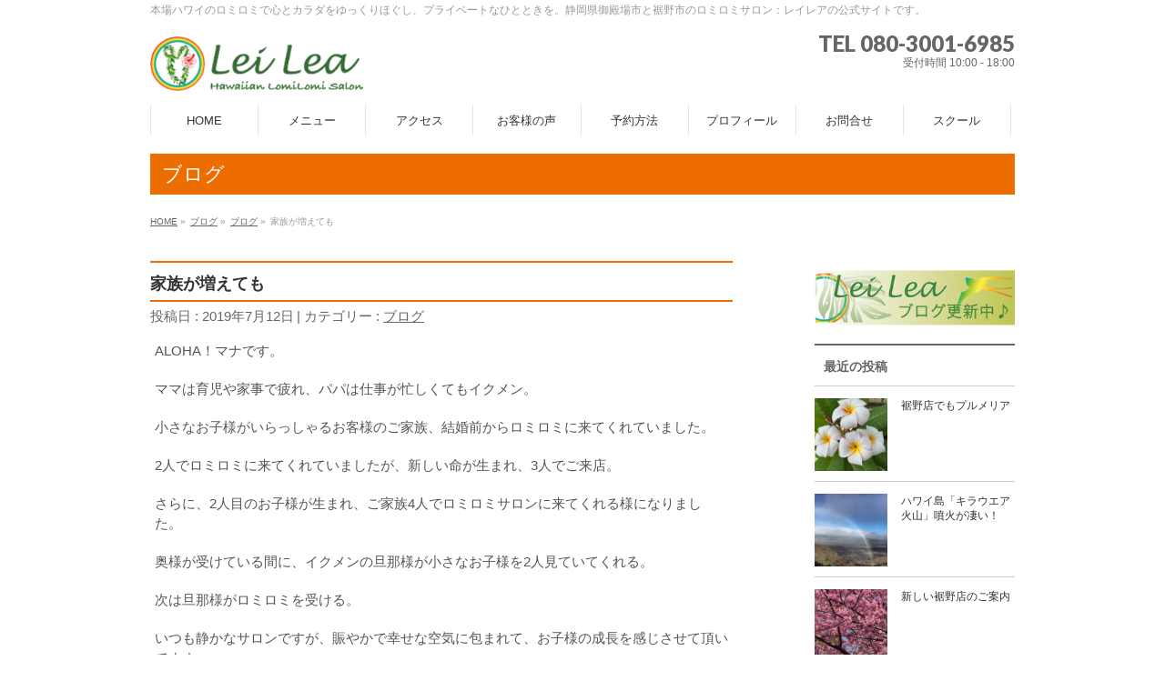

--- FILE ---
content_type: text/html; charset=UTF-8
request_url: https://hawaiiansalon-leilea.com/archives/3026
body_size: 12316
content:
<!DOCTYPE html>
<!--[if IE]>
<meta http-equiv="X-UA-Compatible" content="IE=Edge">
<![endif]-->
<html xmlns:fb="http://ogp.me/ns/fb#" lang="ja">
<head>
<!-- Google Tag Manager -->
<script>(function(w,d,s,l,i){w[l]=w[l]||[];w[l].push({'gtm.start':
new Date().getTime(),event:'gtm.js'});var f=d.getElementsByTagName(s)[0],
j=d.createElement(s),dl=l!='dataLayer'?'&l='+l:'';j.async=true;j.src=
'https://www.googletagmanager.com/gtm.js?id='+i+dl;f.parentNode.insertBefore(j,f);
})(window,document,'script','dataLayer','GTM-WFRT8NV');</script>
<!-- End Google Tag Manager -->
<meta charset="UTF-8" />
<link rel="start" href="https://hawaiiansalon-leilea.com" title="HOME" />

<!--[if lte IE 8]>
<link rel="stylesheet" type="text/css" media="all" href="https://hawaiiansalon-leilea.com/wp-content/themes/biz-vektor-child/style_oldie.css" />
<![endif]-->
<meta id="viewport" name="viewport" content="width=device-width, initial-scale=1">
<meta name='robots' content='index, follow, max-image-preview:large, max-snippet:-1, max-video-preview:-1' />

	<!-- This site is optimized with the Yoast SEO plugin v26.8 - https://yoast.com/product/yoast-seo-wordpress/ -->
	<title>家族が増えても - 静岡県御殿場市・裾野市のハワイアンロミロミサロン｜レイレア</title>
	<meta name="description" content="本場ハワイのロミロミで心とカラダをゆっくりほぐし、プライベートなひとときを。静岡県裾野市と御殿場市のロミロミサロン：レイレアの公式サイトです。" />
	<link rel="canonical" href="https://hawaiiansalon-leilea.com/archives/3026" />
	<meta property="og:locale" content="ja_JP" />
	<meta property="og:type" content="article" />
	<meta property="og:title" content="家族が増えても - 静岡県御殿場市・裾野市のハワイアンロミロミサロン｜レイレア" />
	<meta property="og:description" content="本場ハワイのロミロミで心とカラダをゆっくりほぐし、プライベートなひとときを。静岡県裾野市と御殿場市のロミロミサロン：レイレアの公式サイトです。" />
	<meta property="og:url" content="https://hawaiiansalon-leilea.com/archives/3026" />
	<meta property="og:site_name" content="静岡県御殿場市・裾野市のハワイアンロミロミサロン｜レイレア" />
	<meta property="article:published_time" content="2019-07-12T01:00:14+00:00" />
	<meta property="og:image" content="https://hawaiiansalon-leilea.com/wp-content/uploads/2019/07/img_0542.jpg" />
	<meta property="og:image:width" content="1703" />
	<meta property="og:image:height" content="2553" />
	<meta property="og:image:type" content="image/jpeg" />
	<meta name="author" content="kanrisha1" />
	<meta name="twitter:label1" content="執筆者" />
	<meta name="twitter:data1" content="kanrisha1" />
	<script type="application/ld+json" class="yoast-schema-graph">{"@context":"https://schema.org","@graph":[{"@type":"Article","@id":"https://hawaiiansalon-leilea.com/archives/3026#article","isPartOf":{"@id":"https://hawaiiansalon-leilea.com/archives/3026"},"author":{"name":"kanrisha1","@id":"https://hawaiiansalon-leilea.com/#/schema/person/d3845570a029655e046a908cbf8ed37d"},"headline":"家族が増えても","datePublished":"2019-07-12T01:00:14+00:00","mainEntityOfPage":{"@id":"https://hawaiiansalon-leilea.com/archives/3026"},"wordCount":1,"image":{"@id":"https://hawaiiansalon-leilea.com/archives/3026#primaryimage"},"thumbnailUrl":"https://hawaiiansalon-leilea.com/wp-content/uploads/2019/07/img_0542.jpg","keywords":["お子様と一緒に","ロミロミ","子連れサロン"],"articleSection":["ブログ"],"inLanguage":"ja"},{"@type":"WebPage","@id":"https://hawaiiansalon-leilea.com/archives/3026","url":"https://hawaiiansalon-leilea.com/archives/3026","name":"家族が増えても - 静岡県御殿場市・裾野市のハワイアンロミロミサロン｜レイレア","isPartOf":{"@id":"https://hawaiiansalon-leilea.com/#website"},"primaryImageOfPage":{"@id":"https://hawaiiansalon-leilea.com/archives/3026#primaryimage"},"image":{"@id":"https://hawaiiansalon-leilea.com/archives/3026#primaryimage"},"thumbnailUrl":"https://hawaiiansalon-leilea.com/wp-content/uploads/2019/07/img_0542.jpg","datePublished":"2019-07-12T01:00:14+00:00","author":{"@id":"https://hawaiiansalon-leilea.com/#/schema/person/d3845570a029655e046a908cbf8ed37d"},"description":"本場ハワイのロミロミで心とカラダをゆっくりほぐし、プライベートなひとときを。静岡県裾野市と御殿場市のロミロミサロン：レイレアの公式サイトです。","breadcrumb":{"@id":"https://hawaiiansalon-leilea.com/archives/3026#breadcrumb"},"inLanguage":"ja","potentialAction":[{"@type":"ReadAction","target":["https://hawaiiansalon-leilea.com/archives/3026"]}]},{"@type":"ImageObject","inLanguage":"ja","@id":"https://hawaiiansalon-leilea.com/archives/3026#primaryimage","url":"https://hawaiiansalon-leilea.com/wp-content/uploads/2019/07/img_0542.jpg","contentUrl":"https://hawaiiansalon-leilea.com/wp-content/uploads/2019/07/img_0542.jpg","width":1703,"height":2553},{"@type":"BreadcrumbList","@id":"https://hawaiiansalon-leilea.com/archives/3026#breadcrumb","itemListElement":[{"@type":"ListItem","position":1,"name":"Home","item":"https://hawaiiansalon-leilea.com/"},{"@type":"ListItem","position":2,"name":"家族が増えても"}]},{"@type":"WebSite","@id":"https://hawaiiansalon-leilea.com/#website","url":"https://hawaiiansalon-leilea.com/","name":"静岡県御殿場市・裾野市のハワイアンロミロミサロン｜レイレア","description":"本場ハワイのロミロミで心とカラダをゆっくりほぐし、プライベートなひとときを。静岡県御殿場市と裾野市のロミロミサロン：レイレアの公式サイトです。","potentialAction":[{"@type":"SearchAction","target":{"@type":"EntryPoint","urlTemplate":"https://hawaiiansalon-leilea.com/?s={search_term_string}"},"query-input":{"@type":"PropertyValueSpecification","valueRequired":true,"valueName":"search_term_string"}}],"inLanguage":"ja"},{"@type":"Person","@id":"https://hawaiiansalon-leilea.com/#/schema/person/d3845570a029655e046a908cbf8ed37d","name":"kanrisha1","image":{"@type":"ImageObject","inLanguage":"ja","@id":"https://hawaiiansalon-leilea.com/#/schema/person/image/","url":"https://secure.gravatar.com/avatar/d15e489e98bbf1a7707562ea8827f74b5773f2e6a1ff5abaa0136791e6c1a26e?s=96&d=mm&r=g","contentUrl":"https://secure.gravatar.com/avatar/d15e489e98bbf1a7707562ea8827f74b5773f2e6a1ff5abaa0136791e6c1a26e?s=96&d=mm&r=g","caption":"kanrisha1"},"url":"https://hawaiiansalon-leilea.com/archives/author/kanrisha1"}]}</script>
	<!-- / Yoast SEO plugin. -->


<link rel='dns-prefetch' href='//webfonts.xserver.jp' />
<link rel='dns-prefetch' href='//vjs.zencdn.net' />
<link rel="alternate" type="application/rss+xml" title="静岡県御殿場市・裾野市のハワイアンロミロミサロン｜レイレア &raquo; フィード" href="https://hawaiiansalon-leilea.com/feed" />
<link rel="alternate" type="application/rss+xml" title="静岡県御殿場市・裾野市のハワイアンロミロミサロン｜レイレア &raquo; コメントフィード" href="https://hawaiiansalon-leilea.com/comments/feed" />
<link rel="alternate" type="application/rss+xml" title="静岡県御殿場市・裾野市のハワイアンロミロミサロン｜レイレア &raquo; 家族が増えても のコメントのフィード" href="https://hawaiiansalon-leilea.com/archives/3026/feed" />
<link rel="alternate" title="oEmbed (JSON)" type="application/json+oembed" href="https://hawaiiansalon-leilea.com/wp-json/oembed/1.0/embed?url=https%3A%2F%2Fhawaiiansalon-leilea.com%2Farchives%2F3026" />
<link rel="alternate" title="oEmbed (XML)" type="text/xml+oembed" href="https://hawaiiansalon-leilea.com/wp-json/oembed/1.0/embed?url=https%3A%2F%2Fhawaiiansalon-leilea.com%2Farchives%2F3026&#038;format=xml" />
<meta name="description" content="ALOHA！マナです。ママは育児や家事で疲れ、パパは仕事が忙しくてもイクメン。小さなお子様がいらっしゃるお客様のご家族、結婚前からロミロミに来てくれていました。2人でロミロミに来てくれていましたが、新しい命が生まれ、3人でご来店。さらに、2人目のお子様が生まれ、ご家族4人でロミロミサロンに来てくれる様になりました。奥様が受けている間に、イクメンの旦那様が小さなお子様を2人見ていてくれる。次は旦那様がロミロミを受ける。いつも静かなサロンですが、賑やか" />
<style type="text/css">.keyColorBG,.keyColorBGh:hover,.keyColor_bg,.keyColor_bg_hover:hover{background-color: #e90000;}.keyColorCl,.keyColorClh:hover,.keyColor_txt,.keyColor_txt_hover:hover{color: #e90000;}.keyColorBd,.keyColorBdh:hover,.keyColor_border,.keyColor_border_hover:hover{border-color: #e90000;}.color_keyBG,.color_keyBGh:hover,.color_key_bg,.color_key_bg_hover:hover{background-color: #e90000;}.color_keyCl,.color_keyClh:hover,.color_key_txt,.color_key_txt_hover:hover{color: #e90000;}.color_keyBd,.color_keyBdh:hover,.color_key_border,.color_key_border_hover:hover{border-color: #e90000;}</style>
<style id='wp-img-auto-sizes-contain-inline-css' type='text/css'>
img:is([sizes=auto i],[sizes^="auto," i]){contain-intrinsic-size:3000px 1500px}
/*# sourceURL=wp-img-auto-sizes-contain-inline-css */
</style>
<style id='wp-emoji-styles-inline-css' type='text/css'>

	img.wp-smiley, img.emoji {
		display: inline !important;
		border: none !important;
		box-shadow: none !important;
		height: 1em !important;
		width: 1em !important;
		margin: 0 0.07em !important;
		vertical-align: -0.1em !important;
		background: none !important;
		padding: 0 !important;
	}
/*# sourceURL=wp-emoji-styles-inline-css */
</style>
<style id='wp-block-library-inline-css' type='text/css'>
:root{--wp-block-synced-color:#7a00df;--wp-block-synced-color--rgb:122,0,223;--wp-bound-block-color:var(--wp-block-synced-color);--wp-editor-canvas-background:#ddd;--wp-admin-theme-color:#007cba;--wp-admin-theme-color--rgb:0,124,186;--wp-admin-theme-color-darker-10:#006ba1;--wp-admin-theme-color-darker-10--rgb:0,107,160.5;--wp-admin-theme-color-darker-20:#005a87;--wp-admin-theme-color-darker-20--rgb:0,90,135;--wp-admin-border-width-focus:2px}@media (min-resolution:192dpi){:root{--wp-admin-border-width-focus:1.5px}}.wp-element-button{cursor:pointer}:root .has-very-light-gray-background-color{background-color:#eee}:root .has-very-dark-gray-background-color{background-color:#313131}:root .has-very-light-gray-color{color:#eee}:root .has-very-dark-gray-color{color:#313131}:root .has-vivid-green-cyan-to-vivid-cyan-blue-gradient-background{background:linear-gradient(135deg,#00d084,#0693e3)}:root .has-purple-crush-gradient-background{background:linear-gradient(135deg,#34e2e4,#4721fb 50%,#ab1dfe)}:root .has-hazy-dawn-gradient-background{background:linear-gradient(135deg,#faaca8,#dad0ec)}:root .has-subdued-olive-gradient-background{background:linear-gradient(135deg,#fafae1,#67a671)}:root .has-atomic-cream-gradient-background{background:linear-gradient(135deg,#fdd79a,#004a59)}:root .has-nightshade-gradient-background{background:linear-gradient(135deg,#330968,#31cdcf)}:root .has-midnight-gradient-background{background:linear-gradient(135deg,#020381,#2874fc)}:root{--wp--preset--font-size--normal:16px;--wp--preset--font-size--huge:42px}.has-regular-font-size{font-size:1em}.has-larger-font-size{font-size:2.625em}.has-normal-font-size{font-size:var(--wp--preset--font-size--normal)}.has-huge-font-size{font-size:var(--wp--preset--font-size--huge)}.has-text-align-center{text-align:center}.has-text-align-left{text-align:left}.has-text-align-right{text-align:right}.has-fit-text{white-space:nowrap!important}#end-resizable-editor-section{display:none}.aligncenter{clear:both}.items-justified-left{justify-content:flex-start}.items-justified-center{justify-content:center}.items-justified-right{justify-content:flex-end}.items-justified-space-between{justify-content:space-between}.screen-reader-text{border:0;clip-path:inset(50%);height:1px;margin:-1px;overflow:hidden;padding:0;position:absolute;width:1px;word-wrap:normal!important}.screen-reader-text:focus{background-color:#ddd;clip-path:none;color:#444;display:block;font-size:1em;height:auto;left:5px;line-height:normal;padding:15px 23px 14px;text-decoration:none;top:5px;width:auto;z-index:100000}html :where(.has-border-color){border-style:solid}html :where([style*=border-top-color]){border-top-style:solid}html :where([style*=border-right-color]){border-right-style:solid}html :where([style*=border-bottom-color]){border-bottom-style:solid}html :where([style*=border-left-color]){border-left-style:solid}html :where([style*=border-width]){border-style:solid}html :where([style*=border-top-width]){border-top-style:solid}html :where([style*=border-right-width]){border-right-style:solid}html :where([style*=border-bottom-width]){border-bottom-style:solid}html :where([style*=border-left-width]){border-left-style:solid}html :where(img[class*=wp-image-]){height:auto;max-width:100%}:where(figure){margin:0 0 1em}html :where(.is-position-sticky){--wp-admin--admin-bar--position-offset:var(--wp-admin--admin-bar--height,0px)}@media screen and (max-width:600px){html :where(.is-position-sticky){--wp-admin--admin-bar--position-offset:0px}}
/*wp_block_styles_on_demand_placeholder:6979e4dfd01de*/
/*# sourceURL=wp-block-library-inline-css */
</style>
<style id='classic-theme-styles-inline-css' type='text/css'>
/*! This file is auto-generated */
.wp-block-button__link{color:#fff;background-color:#32373c;border-radius:9999px;box-shadow:none;text-decoration:none;padding:calc(.667em + 2px) calc(1.333em + 2px);font-size:1.125em}.wp-block-file__button{background:#32373c;color:#fff;text-decoration:none}
/*# sourceURL=/wp-includes/css/classic-themes.min.css */
</style>
<link rel='stylesheet' id='videojs-plugin-css' href='https://hawaiiansalon-leilea.com/wp-content/plugins/videojs-html5-video-player-for-wordpress/plugin-styles.css?ver=6.9' type='text/css' media='all' />
<link rel='stylesheet' id='videojs-css' href='//vjs.zencdn.net/4.5/video-js.css?ver=6.9' type='text/css' media='all' />
<link rel='stylesheet' id='Biz_Vektor_common_style-css' href='https://hawaiiansalon-leilea.com/wp-content/themes/biz-vektor/css/bizvektor_common_min.css?ver=1.13.1' type='text/css' media='all' />
<link rel='stylesheet' id='Biz_Vektor_Design_style-css' href='https://hawaiiansalon-leilea.com/wp-content/themes/biz-vektor/design_skins/plain/plain.css?ver=1.13.1' type='text/css' media='all' />
<link rel='stylesheet' id='Biz_Vektor_plugin_sns_style-css' href='https://hawaiiansalon-leilea.com/wp-content/themes/biz-vektor/plugins/sns/style_bizvektor_sns.css?ver=6.9' type='text/css' media='all' />
<script type="text/javascript" src="https://hawaiiansalon-leilea.com/wp-includes/js/jquery/jquery.min.js?ver=3.7.1" id="jquery-core-js"></script>
<script type="text/javascript" src="https://hawaiiansalon-leilea.com/wp-includes/js/jquery/jquery-migrate.min.js?ver=3.4.1" id="jquery-migrate-js"></script>
<script type="text/javascript" src="//webfonts.xserver.jp/js/xserverv3.js?fadein=0&amp;ver=2.0.9" id="typesquare_std-js"></script>
<link rel="https://api.w.org/" href="https://hawaiiansalon-leilea.com/wp-json/" /><link rel="alternate" title="JSON" type="application/json" href="https://hawaiiansalon-leilea.com/wp-json/wp/v2/posts/3026" /><link rel="EditURI" type="application/rsd+xml" title="RSD" href="https://hawaiiansalon-leilea.com/xmlrpc.php?rsd" />
<link rel='shortlink' href='https://hawaiiansalon-leilea.com/?p=3026' />

		<script type="text/javascript"> document.createElement("video");document.createElement("audio");document.createElement("track"); </script>
		<!-- [ BizVektor OGP ] -->
<meta property="og:site_name" content="静岡県御殿場市・裾野市のハワイアンロミロミサロン｜レイレア" />
<meta property="og:url" content="https://hawaiiansalon-leilea.com/archives/3026" />
<meta property="fb:app_id" content="1409021805800583" />
<meta property="og:type" content="article" />
<meta property="og:image" content="https://hawaiiansalon-leilea.com/wp-content/uploads/2019/07/img_0542-683x1024.jpg" />
<meta property="og:title" content="家族が増えても | 静岡県御殿場市・裾野市のハワイアンロミロミサロン｜レイレア" />
<meta property="og:description" content="ALOHA！マナです。  ママは育児や家事で疲れ、パパは仕事が忙しくてもイクメン。  小さなお子様がいらっしゃるお客様のご家族、結婚前からロミロミに来てくれていました。  2人でロミロミに来てくれていましたが、新しい命が生まれ、3人でご来店。  さらに、2人目のお子様が生まれ、ご家族4人でロミロミサロンに来てくれる様になりました。  奥様が受けている間に、イクメンの旦那様が小さなお子様を2人見ていてくれる。  次は旦那様がロミロミを受ける。  いつも静かなサロンですが、賑やか" />
<!-- [ /BizVektor OGP ] -->
<!--[if lte IE 8]>
<link rel="stylesheet" type="text/css" media="all" href="https://hawaiiansalon-leilea.com/wp-content/themes/biz-vektor/design_skins/plain/plain_oldie.css" />
<![endif]-->
<link rel="SHORTCUT ICON" HREF="//hawaiiansalon-leilea.com/wp-content/uploads/2017/09/leilea_favicon.ico" /><link rel="preconnect" href="https://fonts.gstatic.com">
<link href="https://fonts.googleapis.com/css2?family=Anton&family=Lato:wght@900&display=swap" rel="stylesheet"><link rel="pingback" href="https://hawaiiansalon-leilea.com/xmlrpc.php" />
<style>.simplemap img{max-width:none !important;padding:0 !important;margin:0 !important;}.staticmap,.staticmap img{max-width:100% !important;height:auto !important;}.simplemap .simplemap-content{display:none;}</style>
<script>var google_map_api_key = "AIzaSyC4gqgDqrotG3xVD2AjMo_SqXWD6IvXM00";</script><style type="text/css" id="custom-background-css">
body.custom-background { background-color: #ffffff; }
</style>
	<style type="text/css">
/*-------------------------------------------*/
/*	menu divide
/*-------------------------------------------*/
@media (min-width: 970px) {
#gMenu.itemClose .menu, #gMenu.itemOpen .menu { display: -webkit-flex; display: flex; }
#gMenu .menu > li { width:100%; }
}
</style>
<style type="text/css">
/*-------------------------------------------*/
/*	font
/*-------------------------------------------*/
h1,h2,h3,h4,h4,h5,h6,#header #site-title,#pageTitBnr #pageTitInner #pageTit,#content .leadTxt,#sideTower .localHead {font-family: "ヒラギノ角ゴ Pro W3","Hiragino Kaku Gothic Pro","メイリオ",Meiryo,Osaka,"ＭＳ Ｐゴシック","MS PGothic",sans-serif; }
#pageTitBnr #pageTitInner #pageTit { font-weight:lighter; }
#gMenu .menu li a strong {font-family: "ヒラギノ角ゴ Pro W3","Hiragino Kaku Gothic Pro","メイリオ",Meiryo,Osaka,"ＭＳ Ｐゴシック","MS PGothic",sans-serif; }
</style>
<link rel="stylesheet" href="https://hawaiiansalon-leilea.com/wp-content/themes/biz-vektor-child/style.css" type="text/css" media="all" />
</head>

<body class="wp-singular post-template-default single single-post postid-3026 single-format-standard custom-background wp-theme-biz-vektor wp-child-theme-biz-vektor-child two-column right-sidebar">
<!-- Google Tag Manager (noscript) -->
<noscript><iframe src="https://www.googletagmanager.com/ns.html?id=GTM-WFRT8NV"
height="0" width="0" style="display:none;visibility:hidden"></iframe></noscript>
<!-- End Google Tag Manager (noscript) -->
<div id="fb-root"></div>
<script>(function(d, s, id) {
	var js, fjs = d.getElementsByTagName(s)[0];
	if (d.getElementById(id)) return;
	js = d.createElement(s); js.id = id;
	js.src = "//connect.facebook.net/ja_JP/sdk.js#xfbml=1&version=v2.3&appId=1409021805800583";
	fjs.parentNode.insertBefore(js, fjs);
}(document, 'script', 'facebook-jssdk'));</script>
	
<div id="wrap">

<!--[if lte IE 8]>
<div id="eradi_ie_box">
<div class="alert_title">ご利用の <span style="font-weight: bold;">Internet Exproler</span> は古すぎます。</div>
<p>あなたがご利用の Internet Explorer はすでにサポートが終了しているため、正しい表示・動作を保証しておりません。<br />
古い Internet Exproler はセキュリティーの観点からも、<a href="https://www.microsoft.com/ja-jp/windows/lifecycle/iesupport/" target="_blank" >新しいブラウザに移行する事が強く推奨されています。</a><br />
<a href="http://windows.microsoft.com/ja-jp/internet-explorer/" target="_blank" >最新のInternet Exproler</a> や <a href="https://www.microsoft.com/ja-jp/windows/microsoft-edge" target="_blank" >Edge</a> を利用するか、<a href="https://www.google.co.jp/chrome/browser/index.html" target="_blank">Chrome</a> や <a href="https://www.mozilla.org/ja/firefox/new/" target="_blank">Firefox</a> など、より早くて快適なブラウザをご利用ください。</p>
</div>
<![endif]-->

<!-- [ #headerTop ] -->
<div id="headerTop">
<div class="innerBox">
<div id="site-description">本場ハワイのロミロミで心とカラダをゆっくりほぐし、プライベートなひとときを。静岡県御殿場市と裾野市のロミロミサロン：レイレアの公式サイトです。</div>
</div>
</div><!-- [ /#headerTop ] -->

<!-- [ #header ] -->
<header id="header" class="header">
<div id="headerInner" class="innerBox">
<!-- [ #headLogo ] -->
<div id="site-title">
<a href="https://hawaiiansalon-leilea.com/" title="静岡県御殿場市・裾野市のハワイアンロミロミサロン｜レイレア" rel="home">
<img src="https://hawaiiansalon-leilea.com/wp-content/uploads/2012/02/header_salon.png" alt="静岡県御殿場市・裾野市のハワイアンロミロミサロン｜レイレア" /></a>
</div>
<!-- [ /#headLogo ] -->

<!-- [ #headContact ] -->
<div id="headContact" class="itemClose" onclick="showHide('headContact');"><div id="headContactInner">
<div id="headContactTel">TEL 080-3001-6985</div>
<div id="headContactTime">受付時間 10:00 - 18:00</div>
</div></div><!-- [ /#headContact ] -->

</div>
<!-- #headerInner -->
</header>
<!-- [ /#header ] -->


<!-- [ #gMenu ] -->
<div id="gMenu" class="itemClose">
<div id="gMenuInner" class="innerBox">
<h3 class="assistive-text" onclick="showHide('gMenu');"><span>MENU</span></h3>
<div class="skip-link screen-reader-text">
	<a href="#content" title="メニューを飛ばす">メニューを飛ばす</a>
</div>
<div class="menu-%ef%bc%9c%e3%82%b5%e3%82%a4%e3%83%88%e3%83%a1%e3%83%8b%e3%83%a5%e3%83%bc%ef%bc%9e-container"><ul id="menu-%ef%bc%9c%e3%82%b5%e3%82%a4%e3%83%88%e3%83%a1%e3%83%8b%e3%83%a5%e3%83%bc%ef%bc%9e" class="menu"><li id="menu-item-17" class="menu-item menu-item-type-post_type menu-item-object-page menu-item-home"><a href="https://hawaiiansalon-leilea.com/"><strong>HOME</strong></a></li>
<li id="menu-item-163" class="menu-item menu-item-type-post_type menu-item-object-page"><a href="https://hawaiiansalon-leilea.com/salonmenu"><strong>メニュー</strong></a></li>
<li id="menu-item-247" class="menu-item menu-item-type-post_type menu-item-object-page"><a href="https://hawaiiansalon-leilea.com/access"><strong>アクセス</strong></a></li>
<li id="menu-item-470" class="menu-item menu-item-type-taxonomy menu-item-object-category"><a href="https://hawaiiansalon-leilea.com/archives/category/voice"><strong>お客様の声</strong></a></li>
<li id="menu-item-38" class="menu-item menu-item-type-post_type menu-item-object-page"><a href="https://hawaiiansalon-leilea.com/reservation"><strong>予約方法</strong></a></li>
<li id="menu-item-37" class="menu-item menu-item-type-post_type menu-item-object-page"><a href="https://hawaiiansalon-leilea.com/profile"><strong>プロフィール</strong></a></li>
<li id="menu-item-140" class="menu-item menu-item-type-post_type menu-item-object-page menu-item-has-children"><a href="https://hawaiiansalon-leilea.com/otoiawase"><strong>お問合せ</strong></a>
<ul class="sub-menu">
	<li id="menu-item-1339" class="menu-item menu-item-type-post_type menu-item-object-page"><a href="https://hawaiiansalon-leilea.com/privacy">プライバシーポリシー</a></li>
</ul>
</li>
<li id="menu-item-372" class="menu-item menu-item-type-post_type menu-item-object-page"><a href="https://hawaiiansalon-leilea.com/school"><strong>スクール</strong></a></li>
</ul></div>
</div><!-- [ /#gMenuInner ] -->
</div>
<!-- [ /#gMenu ] -->


<div id="pageTitBnr">
<div class="innerBox">
<div id="pageTitInner">
<div id="pageTit">
ブログ</div>
</div><!-- [ /#pageTitInner ] -->
</div>
</div><!-- [ /#pageTitBnr ] -->
<!-- [ #panList ] -->
<div id="panList">
<div id="panListInner" class="innerBox"><ul><li id="panHome" itemprop="itemListElement" itemscope itemtype="http://schema.org/ListItem"><a href="https://hawaiiansalon-leilea.com" itemprop="item"><span itemprop="name">HOME</span></a> &raquo; </li><li itemprop="itemListElement" itemscope itemtype="http://schema.org/ListItem"><a href="https://hawaiiansalon-leilea.com" itemprop="item"><span itemprop="name">ブログ</span></a> &raquo; </li><li itemprop="itemListElement" itemscope itemtype="http://schema.org/ListItem"><a href="https://hawaiiansalon-leilea.com/archives/category/blog" itemprop="item"><span itemprop="name">ブログ</span></a> &raquo; </li><li itemprop="itemListElement" itemscope itemtype="http://schema.org/ListItem"><span itemprop="name">家族が増えても</span></li></ul></div>
</div>
<!-- [ /#panList ] -->

<div id="main" class="main">
<!-- [ #container ] -->
<div id="container" class="innerBox">
	<!-- [ #content ] -->
	<div id="content" class="content">

<!-- [ #post- ] -->
<div id="post-3026" class="post-3026 post type-post status-publish format-standard has-post-thumbnail hentry category-blog tag-152 tag-30 tag-258">
		<h1 class="entryPostTitle entry-title">家族が増えても</h1>
	<div class="entry-meta">
<span class="published">投稿日 : 2019年7月12日</span>
<span class="updated entry-meta-items">最終更新日時 : 2019年7月12日</span>
<span class="vcard author entry-meta-items">投稿者 : <span class="fn">kanrisha1</span></span>
<span class="tags entry-meta-items">カテゴリー :  <a href="https://hawaiiansalon-leilea.com/archives/category/blog" rel="tag">ブログ</a></span>
</div>
<!-- .entry-meta -->	<div class="entry-content post-content">
		<p>ALOHA！マナです。</p>
<p>ママは育児や家事で疲れ、パパは仕事が忙しくてもイクメン。</p>
<p>小さなお子様がいらっしゃるお客様のご家族、結婚前からロミロミに来てくれていました。</p>
<p>2人でロミロミに来てくれていましたが、新しい命が生まれ、3人でご来店。</p>
<p>さらに、2人目のお子様が生まれ、ご家族4人でロミロミサロンに来てくれる様になりました。</p>
<p>奥様が受けている間に、イクメンの旦那様が小さなお子様を2人見ていてくれる。</p>
<p>次は旦那様がロミロミを受ける。</p>
<p>いつも静かなサロンですが、賑やかで幸せな空気に包まれて、お子様の成長を感じさせて頂いてます。</p>
<p>ロミロミ受ける時は自分のリラックスのお時間を大切にしたいので、ご家族にお子様を預けてご来店してくださる方もいらっしゃいます。</p>
<p>ワンコが苦手なお客様もいらっしゃいます、ハナ店長や、マヒナは待機して、サロンはお休みしますので、ご遠慮なくおっしゃってくださいね。</p>
<p><img fetchpriority="high" decoding="async" src="https://hawaiiansalon-leilea.com/wp-content/uploads/2019/07/img_0542.jpg" class="size-full wp-image-3025" width="1703" height="2553" srcset="https://hawaiiansalon-leilea.com/wp-content/uploads/2019/07/img_0542.jpg 1703w, https://hawaiiansalon-leilea.com/wp-content/uploads/2019/07/img_0542-200x300.jpg 200w, https://hawaiiansalon-leilea.com/wp-content/uploads/2019/07/img_0542-768x1151.jpg 768w, https://hawaiiansalon-leilea.com/wp-content/uploads/2019/07/img_0542-683x1024.jpg 683w" sizes="(max-width: 1703px) 100vw, 1703px" /></p>
		
		<div class="entry-utility">
						<dl class="tag-links">
			<dt>投稿タグ</dt><dd><a href="https://hawaiiansalon-leilea.com/archives/tag/%e3%81%8a%e5%ad%90%e6%a7%98%e3%81%a8%e4%b8%80%e7%b7%92%e3%81%ab" rel="tag">お子様と一緒に</a>, <a href="https://hawaiiansalon-leilea.com/archives/tag/%e3%83%ad%e3%83%9f%e3%83%ad%e3%83%9f" rel="tag">ロミロミ</a>, <a href="https://hawaiiansalon-leilea.com/archives/tag/%e5%ad%90%e9%80%a3%e3%82%8c%e3%82%b5%e3%83%ad%e3%83%b3" rel="tag">子連れサロン</a></dd>			</dl>
					</div>
		<!-- .entry-utility -->
	</div><!-- .entry-content -->



	<!-- [ .subPostListSection ] -->
	<div class="subPostListSection">
	<h3>関連記事</h3>
	<ul class="child_outer">
			<li class="ttBox">
		<div class="entryTxtBox ttBoxTxt ttBoxRight haveThumbnail">
		<a href="https://hawaiiansalon-leilea.com/archives/4146">どんな身体の不調がありますか？</a>
		</div><!-- [ /.entryTxtBox ] -->
					<div class="ttBoxThumb ttBoxLeft"><a href="https://hawaiiansalon-leilea.com/archives/4146"><img width="200" height="200" src="https://hawaiiansalon-leilea.com/wp-content/uploads/2024/02/IMG_6524-200x200.jpeg" class="attachment-post-thumbnail size-post-thumbnail wp-post-image" alt="" decoding="async" srcset="https://hawaiiansalon-leilea.com/wp-content/uploads/2024/02/IMG_6524-200x200.jpeg 200w, https://hawaiiansalon-leilea.com/wp-content/uploads/2024/02/IMG_6524-150x150.jpeg 150w" sizes="(max-width: 200px) 100vw, 200px" /></a></div>
				</li>
			<li class="ttBox">
		<div class="entryTxtBox ttBoxTxt ttBoxRight haveThumbnail">
		<a href="https://hawaiiansalon-leilea.com/archives/4140">年齢を重ねるということ</a>
		</div><!-- [ /.entryTxtBox ] -->
					<div class="ttBoxThumb ttBoxLeft"><a href="https://hawaiiansalon-leilea.com/archives/4140"><img width="200" height="200" src="https://hawaiiansalon-leilea.com/wp-content/uploads/2024/02/img_1128-1-200x200.jpg" class="attachment-post-thumbnail size-post-thumbnail wp-post-image" alt="" decoding="async" srcset="https://hawaiiansalon-leilea.com/wp-content/uploads/2024/02/img_1128-1-200x200.jpg 200w, https://hawaiiansalon-leilea.com/wp-content/uploads/2024/02/img_1128-1-150x150.jpg 150w" sizes="(max-width: 200px) 100vw, 200px" /></a></div>
				</li>
			<li class="ttBox">
		<div class="entryTxtBox ttBoxTxt ttBoxRight haveThumbnail">
		<a href="https://hawaiiansalon-leilea.com/archives/4136">サロン18周年</a>
		</div><!-- [ /.entryTxtBox ] -->
					<div class="ttBoxThumb ttBoxLeft"><a href="https://hawaiiansalon-leilea.com/archives/4136"><img width="200" height="200" src="https://hawaiiansalon-leilea.com/wp-content/uploads/2024/02/img_1599_jpg-1-200x200.jpg" class="attachment-post-thumbnail size-post-thumbnail wp-post-image" alt="" decoding="async" loading="lazy" srcset="https://hawaiiansalon-leilea.com/wp-content/uploads/2024/02/img_1599_jpg-1-200x200.jpg 200w, https://hawaiiansalon-leilea.com/wp-content/uploads/2024/02/img_1599_jpg-1-150x150.jpg 150w" sizes="auto, (max-width: 200px) 100vw, 200px" /></a></div>
				</li>
			<li class="ttBox">
		<div class="entryTxtBox ttBoxTxt ttBoxRight haveThumbnail">
		<a href="https://hawaiiansalon-leilea.com/archives/4080">背骨が圧迫骨折に…</a>
		</div><!-- [ /.entryTxtBox ] -->
					<div class="ttBoxThumb ttBoxLeft"><a href="https://hawaiiansalon-leilea.com/archives/4080"><img width="200" height="200" src="https://hawaiiansalon-leilea.com/wp-content/uploads/2023/06/img_8316-200x200.jpg" class="attachment-post-thumbnail size-post-thumbnail wp-post-image" alt="" decoding="async" loading="lazy" srcset="https://hawaiiansalon-leilea.com/wp-content/uploads/2023/06/img_8316-200x200.jpg 200w, https://hawaiiansalon-leilea.com/wp-content/uploads/2023/06/img_8316-150x150.jpg 150w" sizes="auto, (max-width: 200px) 100vw, 200px" /></a></div>
				</li>
			<li class="ttBox">
		<div class="entryTxtBox ttBoxTxt ttBoxRight haveThumbnail">
		<a href="https://hawaiiansalon-leilea.com/archives/4048">ロミロミセラピスト誕生です</a>
		</div><!-- [ /.entryTxtBox ] -->
					<div class="ttBoxThumb ttBoxLeft"><a href="https://hawaiiansalon-leilea.com/archives/4048"><img width="200" height="200" src="https://hawaiiansalon-leilea.com/wp-content/uploads/2023/05/img_7519-200x200.jpg" class="attachment-post-thumbnail size-post-thumbnail wp-post-image" alt="" decoding="async" loading="lazy" srcset="https://hawaiiansalon-leilea.com/wp-content/uploads/2023/05/img_7519-200x200.jpg 200w, https://hawaiiansalon-leilea.com/wp-content/uploads/2023/05/img_7519-150x150.jpg 150w" sizes="auto, (max-width: 200px) 100vw, 200px" /></a></div>
				</li>
			<li class="ttBox">
		<div class="entryTxtBox ttBoxTxt ttBoxRight haveThumbnail">
		<a href="https://hawaiiansalon-leilea.com/archives/4037">横浜でのロミロミレッスンも終わりが見えて来た</a>
		</div><!-- [ /.entryTxtBox ] -->
					<div class="ttBoxThumb ttBoxLeft"><a href="https://hawaiiansalon-leilea.com/archives/4037"><img width="200" height="200" src="https://hawaiiansalon-leilea.com/wp-content/uploads/2023/02/img_6655-200x200.jpg" class="attachment-post-thumbnail size-post-thumbnail wp-post-image" alt="" decoding="async" loading="lazy" srcset="https://hawaiiansalon-leilea.com/wp-content/uploads/2023/02/img_6655-200x200.jpg 200w, https://hawaiiansalon-leilea.com/wp-content/uploads/2023/02/img_6655-150x150.jpg 150w" sizes="auto, (max-width: 200px) 100vw, 200px" /></a></div>
				</li>
		</ul><!-- [ /.child_outer ] -->
	</div><!-- [ /.subPostListSection ] -->
<div id="nav-below" class="navigation">
	<div class="nav-previous"><a href="https://hawaiiansalon-leilea.com/archives/3023" rel="prev"><span class="meta-nav">&larr;</span> こんなに首が動く！</a></div>
	<div class="nav-next"><a href="https://hawaiiansalon-leilea.com/archives/3029" rel="next">イルカみたい！ <span class="meta-nav">&rarr;</span></a></div>
</div><!-- #nav-below -->
</div>
<!-- [ /#post- ] -->

			<div class="fb-comments" data-href="https://hawaiiansalon-leilea.com/archives/3026" data-num-posts="2" data-width="640"></div>
			<style>
			.fb-comments,
			.fb-comments span,
			.fb-comments iframe[style] { width:100% !important; }
			</style>
			
<div id="comments">





</div><!-- #comments -->



</div>
<!-- [ /#content ] -->

<!-- [ #sideTower ] -->
<div id="sideTower" class="sideTower">
<div class="sideWidget widget widget_text" id="text-3">			<div class="textwidget"><p><a href="https://hawaiiansalon-leilea.com/archives/category/blog"><img loading="lazy" decoding="async" class="aligncenter size-full wp-image-2013" src="https://hawaiiansalon-leilea.com/wp-content/uploads/2017/10/blog.png" alt="" width="300" height="83" /></a></p>
</div>
		</div><div class="sideWidget widget widget_bizvektor_post_list" id="bizvektor_post_list-2"><h3 class="localHead">最近の投稿</h3><div class="ttBoxSection">				<div class="ttBox" id="post-3026">
									<div class="ttBoxTxt ttBoxRight"><a href="https://hawaiiansalon-leilea.com/archives/4268">裾野店でもプルメリア</a></div>
					<div class="ttBoxThumb ttBoxLeft"><a href="https://hawaiiansalon-leilea.com/archives/4268"><img width="200" height="200" src="https://hawaiiansalon-leilea.com/wp-content/uploads/2025/09/IMG_7324-200x200.jpeg" class="attachment-post-thumbnail size-post-thumbnail wp-post-image" alt="" decoding="async" loading="lazy" srcset="https://hawaiiansalon-leilea.com/wp-content/uploads/2025/09/IMG_7324-200x200.jpeg 200w, https://hawaiiansalon-leilea.com/wp-content/uploads/2025/09/IMG_7324-150x150.jpeg 150w" sizes="auto, (max-width: 200px) 100vw, 200px" /></a></div>
								</div>
							<div class="ttBox" id="post-3026">
									<div class="ttBoxTxt ttBoxRight"><a href="https://hawaiiansalon-leilea.com/archives/4252">ハワイ島「キラウエア火山」噴火が凄い！</a></div>
					<div class="ttBoxThumb ttBoxLeft"><a href="https://hawaiiansalon-leilea.com/archives/4252"><img width="200" height="200" src="https://hawaiiansalon-leilea.com/wp-content/uploads/2024/02/IMG_6524-200x200.jpeg" class="attachment-post-thumbnail size-post-thumbnail wp-post-image" alt="" decoding="async" loading="lazy" srcset="https://hawaiiansalon-leilea.com/wp-content/uploads/2024/02/IMG_6524-200x200.jpeg 200w, https://hawaiiansalon-leilea.com/wp-content/uploads/2024/02/IMG_6524-150x150.jpeg 150w" sizes="auto, (max-width: 200px) 100vw, 200px" /></a></div>
								</div>
							<div class="ttBox" id="post-3026">
									<div class="ttBoxTxt ttBoxRight"><a href="https://hawaiiansalon-leilea.com/archives/4241">新しい裾野店のご案内</a></div>
					<div class="ttBoxThumb ttBoxLeft"><a href="https://hawaiiansalon-leilea.com/archives/4241"><img width="200" height="200" src="https://hawaiiansalon-leilea.com/wp-content/uploads/2025/03/IMG_5527-200x200.jpeg" class="attachment-post-thumbnail size-post-thumbnail wp-post-image" alt="" decoding="async" loading="lazy" srcset="https://hawaiiansalon-leilea.com/wp-content/uploads/2025/03/IMG_5527-200x200.jpeg 200w, https://hawaiiansalon-leilea.com/wp-content/uploads/2025/03/IMG_5527-150x150.jpeg 150w" sizes="auto, (max-width: 200px) 100vw, 200px" /></a></div>
								</div>
							<div class="ttBox" id="post-3026">
									<div class="ttBoxTxt ttBoxRight"><a href="https://hawaiiansalon-leilea.com/archives/4236">新年あけましておめでとうございます。</a></div>
					<div class="ttBoxThumb ttBoxLeft"><a href="https://hawaiiansalon-leilea.com/archives/4236"><img width="200" height="200" src="https://hawaiiansalon-leilea.com/wp-content/uploads/2025/01/IMG_5112-200x200.jpeg" class="attachment-post-thumbnail size-post-thumbnail wp-post-image" alt="" decoding="async" loading="lazy" srcset="https://hawaiiansalon-leilea.com/wp-content/uploads/2025/01/IMG_5112-200x200.jpeg 200w, https://hawaiiansalon-leilea.com/wp-content/uploads/2025/01/IMG_5112-150x150.jpeg 150w" sizes="auto, (max-width: 200px) 100vw, 200px" /></a></div>
								</div>
							<div class="ttBox" id="post-3026">
									<div class="ttBoxTxt ttBoxRight"><a href="https://hawaiiansalon-leilea.com/archives/4214">ロミロミセラピスト誕生しました。</a></div>
					<div class="ttBoxThumb ttBoxLeft"><a href="https://hawaiiansalon-leilea.com/archives/4214"><img width="200" height="200" src="https://hawaiiansalon-leilea.com/wp-content/uploads/2024/11/IMG_4106-200x200.jpeg" class="attachment-post-thumbnail size-post-thumbnail wp-post-image" alt="" decoding="async" loading="lazy" srcset="https://hawaiiansalon-leilea.com/wp-content/uploads/2024/11/IMG_4106-200x200.jpeg 200w, https://hawaiiansalon-leilea.com/wp-content/uploads/2024/11/IMG_4106-150x150.jpeg 150w" sizes="auto, (max-width: 200px) 100vw, 200px" /></a></div>
								</div>
			</div></div><div class="sideWidget widget widget_text" id="text-2">			<div class="textwidget"><p><b><span style="color: #ff0000;">お友だち追加していただくと、初回登録限定クーポンがご利用いただけます。</span></b></p>
<p><center><a data-v-1c96c41e="" href="https://lin.ee/j3a0amK" target="_blank"><img decoding="async" data-v-1c96c41e="" src="https://scdn.line-apps.com/n/line_add_friends/btn/ja.png" alt="友だち追加" height="36" border="0"></a></center></p>
</div>
		</div><div class="sideWidget widget widget_text" id="text-4">			<div class="textwidget"><p><center><a target="_blank" href="https://www.instagram.com/leilea.school.salon/"><img decoding="async" src="https://hawaiiansalon-leilea.com/wp-content/uploads/2022/10/instagram-logo.jpg" alt="インスタグラム" height="36" border="0" /></a></center></p>
</div>
		</div>	<div class="localSection sideWidget">
	<div class="localNaviBox">
	<h3 class="localHead">カテゴリー</h3>
	<ul class="localNavi">
		<li class="cat-item cat-item-11"><a href="https://hawaiiansalon-leilea.com/archives/category/voice">お客様の声</a>
</li>
	<li class="cat-item cat-item-1"><a href="https://hawaiiansalon-leilea.com/archives/category/blog">ブログ</a>
</li>
	<li class="cat-item cat-item-4"><a href="https://hawaiiansalon-leilea.com/archives/category/menu">メニュー</a>
</li>
 
	</ul>
	</div>
	</div>
	<ul><li class="sideBnr" id="sideContact"><a href="https://hawaiiansalon-leilea.com/otoiawase">
<img src="https://hawaiiansalon-leilea.com/wp-content/themes/biz-vektor/images/bnr_contact_ja.png" alt="メールでお問い合わせはこちら">
</a></li>
</ul>
<ul id="snsBnr"><li><a href="https://www.facebook.com/lomilomi.leilea/" target="_blank"><img src="https://hawaiiansalon-leilea.com/wp-content/themes/biz-vektor/images/bnr_facebook.png" alt="facebook" /></a></li>
</ul></div>
<!-- [ /#sideTower ] -->
</div>
<!-- [ /#container ] -->

</div><!-- #main -->

<div id="back-top">
<a href="#wrap">
	<img id="pagetop" src="https://hawaiiansalon-leilea.com/wp-content/themes/biz-vektor/js/res-vektor/images/footer_pagetop.png" alt="PAGETOP" />
</a>
</div>

<!-- [ #footerSection ] -->
<div id="footerSection">

	<div id="pagetop">
	<div id="pagetopInner" class="innerBox">
	<a href="#wrap">PAGETOP</a>
	</div>
	</div>

	<div id="footMenu">
	<div id="footMenuInner" class="innerBox">
		</div>
	</div>

	<!-- [ #footer ] -->
	<div id="footer">
	<!-- [ #footerInner ] -->
	<div id="footerInner" class="innerBox">
		<dl id="footerOutline">
		<dt>ハワイアンロミロミサロン：レイレア</dt>
		<dd>
				</dd>
		</dl>
		<!-- [ #footerSiteMap ] -->
		<div id="footerSiteMap">
</div>
		<!-- [ /#footerSiteMap ] -->
	</div>
	<!-- [ /#footerInner ] -->
	</div>
	<!-- [ /#footer ] -->

	<!-- [ #siteBottom ] -->
	<div id="siteBottom">
	<div id="siteBottomInner" class="innerBox">
	<div id="copy">Copyright &copy; <a href="https://hawaiiansalon-leilea.com/" rel="home">ハワイアンロミロミサロン：レイレア</a> All Rights Reserved.</div>	</div>
	</div>
	<!-- [ /#siteBottom ] -->
</div>
<!-- [ /#footerSection ] -->
</div>
<!-- [ /#wrap ] -->
<script type="speculationrules">
{"prefetch":[{"source":"document","where":{"and":[{"href_matches":"/*"},{"not":{"href_matches":["/wp-*.php","/wp-admin/*","/wp-content/uploads/*","/wp-content/*","/wp-content/plugins/*","/wp-content/themes/biz-vektor-child/*","/wp-content/themes/biz-vektor/*","/*\\?(.+)"]}},{"not":{"selector_matches":"a[rel~=\"nofollow\"]"}},{"not":{"selector_matches":".no-prefetch, .no-prefetch a"}}]},"eagerness":"conservative"}]}
</script>
<script type="text/javascript" src="https://hawaiiansalon-leilea.com/wp-includes/js/comment-reply.min.js?ver=6.9" id="comment-reply-js" async="async" data-wp-strategy="async" fetchpriority="low"></script>
<script type="text/javascript" id="biz-vektor-min-js-js-extra">
/* <![CDATA[ */
var bv_sliderParams = {"slideshowSpeed":"5000","animation":"fade"};
//# sourceURL=biz-vektor-min-js-js-extra
/* ]]> */
</script>
<script type="text/javascript" defer="defer" src="https://hawaiiansalon-leilea.com/wp-content/themes/biz-vektor/js/biz-vektor-min.js?ver=1.13.1" id="biz-vektor-min-js-js"></script>
<script id="wp-emoji-settings" type="application/json">
{"baseUrl":"https://s.w.org/images/core/emoji/17.0.2/72x72/","ext":".png","svgUrl":"https://s.w.org/images/core/emoji/17.0.2/svg/","svgExt":".svg","source":{"concatemoji":"https://hawaiiansalon-leilea.com/wp-includes/js/wp-emoji-release.min.js?ver=6.9"}}
</script>
<script type="module">
/* <![CDATA[ */
/*! This file is auto-generated */
const a=JSON.parse(document.getElementById("wp-emoji-settings").textContent),o=(window._wpemojiSettings=a,"wpEmojiSettingsSupports"),s=["flag","emoji"];function i(e){try{var t={supportTests:e,timestamp:(new Date).valueOf()};sessionStorage.setItem(o,JSON.stringify(t))}catch(e){}}function c(e,t,n){e.clearRect(0,0,e.canvas.width,e.canvas.height),e.fillText(t,0,0);t=new Uint32Array(e.getImageData(0,0,e.canvas.width,e.canvas.height).data);e.clearRect(0,0,e.canvas.width,e.canvas.height),e.fillText(n,0,0);const a=new Uint32Array(e.getImageData(0,0,e.canvas.width,e.canvas.height).data);return t.every((e,t)=>e===a[t])}function p(e,t){e.clearRect(0,0,e.canvas.width,e.canvas.height),e.fillText(t,0,0);var n=e.getImageData(16,16,1,1);for(let e=0;e<n.data.length;e++)if(0!==n.data[e])return!1;return!0}function u(e,t,n,a){switch(t){case"flag":return n(e,"\ud83c\udff3\ufe0f\u200d\u26a7\ufe0f","\ud83c\udff3\ufe0f\u200b\u26a7\ufe0f")?!1:!n(e,"\ud83c\udde8\ud83c\uddf6","\ud83c\udde8\u200b\ud83c\uddf6")&&!n(e,"\ud83c\udff4\udb40\udc67\udb40\udc62\udb40\udc65\udb40\udc6e\udb40\udc67\udb40\udc7f","\ud83c\udff4\u200b\udb40\udc67\u200b\udb40\udc62\u200b\udb40\udc65\u200b\udb40\udc6e\u200b\udb40\udc67\u200b\udb40\udc7f");case"emoji":return!a(e,"\ud83e\u1fac8")}return!1}function f(e,t,n,a){let r;const o=(r="undefined"!=typeof WorkerGlobalScope&&self instanceof WorkerGlobalScope?new OffscreenCanvas(300,150):document.createElement("canvas")).getContext("2d",{willReadFrequently:!0}),s=(o.textBaseline="top",o.font="600 32px Arial",{});return e.forEach(e=>{s[e]=t(o,e,n,a)}),s}function r(e){var t=document.createElement("script");t.src=e,t.defer=!0,document.head.appendChild(t)}a.supports={everything:!0,everythingExceptFlag:!0},new Promise(t=>{let n=function(){try{var e=JSON.parse(sessionStorage.getItem(o));if("object"==typeof e&&"number"==typeof e.timestamp&&(new Date).valueOf()<e.timestamp+604800&&"object"==typeof e.supportTests)return e.supportTests}catch(e){}return null}();if(!n){if("undefined"!=typeof Worker&&"undefined"!=typeof OffscreenCanvas&&"undefined"!=typeof URL&&URL.createObjectURL&&"undefined"!=typeof Blob)try{var e="postMessage("+f.toString()+"("+[JSON.stringify(s),u.toString(),c.toString(),p.toString()].join(",")+"));",a=new Blob([e],{type:"text/javascript"});const r=new Worker(URL.createObjectURL(a),{name:"wpTestEmojiSupports"});return void(r.onmessage=e=>{i(n=e.data),r.terminate(),t(n)})}catch(e){}i(n=f(s,u,c,p))}t(n)}).then(e=>{for(const n in e)a.supports[n]=e[n],a.supports.everything=a.supports.everything&&a.supports[n],"flag"!==n&&(a.supports.everythingExceptFlag=a.supports.everythingExceptFlag&&a.supports[n]);var t;a.supports.everythingExceptFlag=a.supports.everythingExceptFlag&&!a.supports.flag,a.supports.everything||((t=a.source||{}).concatemoji?r(t.concatemoji):t.wpemoji&&t.twemoji&&(r(t.twemoji),r(t.wpemoji)))});
//# sourceURL=https://hawaiiansalon-leilea.com/wp-includes/js/wp-emoji-loader.min.js
/* ]]> */
</script>
</body>
</html>